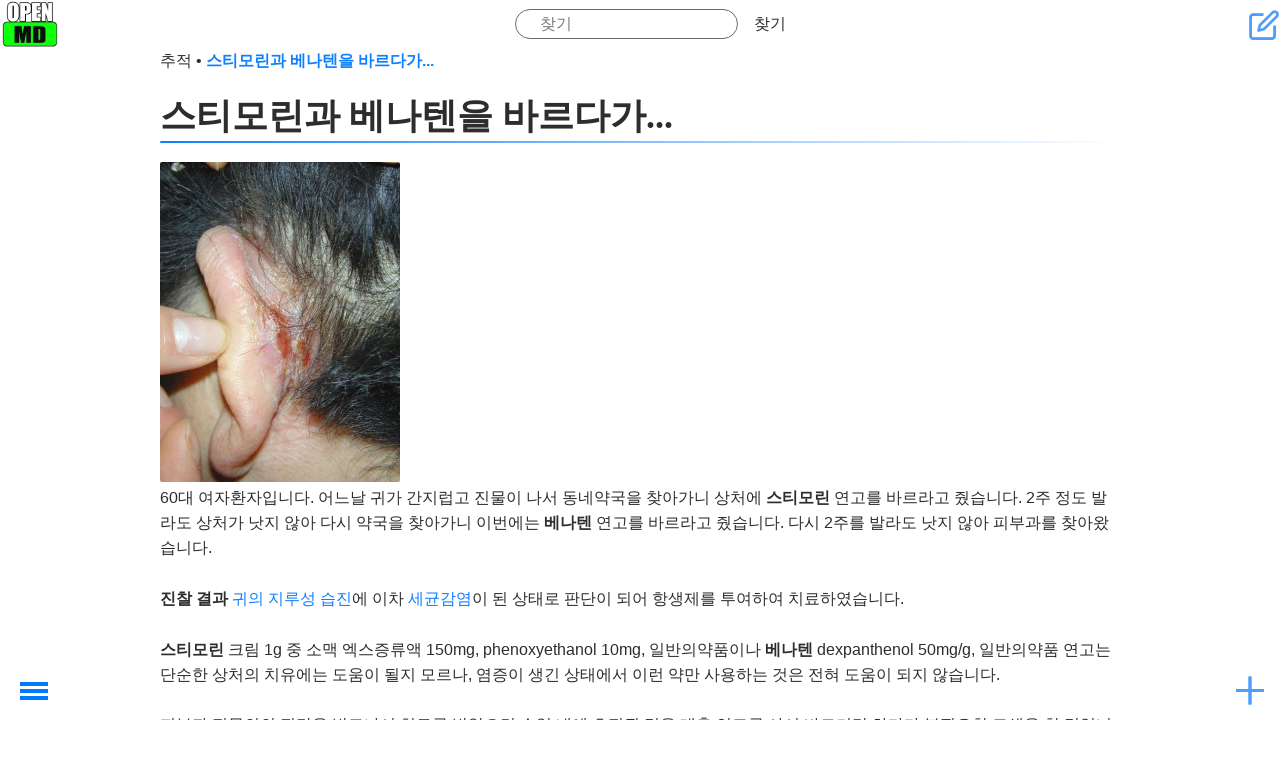

--- FILE ---
content_type: text/html; charset=utf-8
request_url: https://openwiki.kr/med/misuse_stimoline
body_size: 6934
content:
<!DOCTYPE html>
<html xmlns="http://www.w3.org/1999/xhtml" xml:lang="ko" lang="ko" dir="ltr" class="no-js" style="background-image: url('https://openwiki.kr/_media/background.jpg');">

<head>
    <meta charset="UTF-8" />
    <title>
        스티모린과 베나텐을 바르다가...         - 의학 (Medicine) - 오픈위키    </title>
    <script>
        (function(H) {
            H.className = H.className.replace(/\bno-js\b/, 'js')
        })(document.documentElement)
    </script>
    <meta name="generator" content="DokuWiki"/>
<meta name="theme-color" content="#4599ff"/>
<meta name="robots" content="index,follow"/>
<meta name="keywords" content="med,misuse_stimoline"/>
<link rel="search" type="application/opensearchdescription+xml" href="/lib/exe/opensearch.php" title="오픈위키"/>
<link rel="start" href="/"/>
<link rel="contents" href="/med/misuse_stimoline?do=index" title="사이트맵"/>
<link rel="manifest" href="/lib/exe/manifest.php" crossorigin="use-credentials"/>
<link rel="alternate" type="application/rss+xml" title="최근 바뀜" href="/feed.php"/>
<link rel="alternate" type="application/rss+xml" title="현재 이름공간" href="/feed.php?mode=list&amp;ns=med"/>
<link rel="edit" title="문서 편집" href="/med/misuse_stimoline?do=edit"/>
<link rel="alternate" type="text/html" title="일반 HTML" href="/_export/xhtml/med/misuse_stimoline"/>
<link rel="canonical" href="https://openwiki.kr/med/misuse_stimoline"/>
<link rel="stylesheet" href="/lib/exe/css.php?t=kajukkd&amp;tseed=5a3c4b106602fd999dce0bc24d443f35"/>
<script >var NS='med';var JSINFO = {"ga":{"trackingId":"","gtagId":"G-4WZ8TH4L5R","anonymizeIp":true,"action":"show","trackOutboundLinks":false,"options":[],"pageview":"\/med\/misuse_stimoline","debug":false},"move_renameokay":false,"move_allowrename":false,"DOKU_URL":"https:\/\/openwiki.kr\/","key_show":86,"key_edit":69,"key_backlink":66,"key_revisions":73,"key_diff":68,"key_media":77,"key_index":0,"key_recent":79,"key_search":83,"key_home":72,"key_top":84,"key_save":81,"key_random":65,"key_nsrandom":78,"plugins":{"vshare":{"youtube":"youtube\\.com\/.*[&?]v=([a-z0-9_\\-]+)","vimeo":"vimeo\\.com\\\/(\\d+)","slideshare":"slideshare.*id=(\\d+)","dailymotion":"dailymotion\\.com\/video\/([a-z0-9]+)","archiveorg":"archive\\.org\/(?:embed|details)\/([a-zA-Z0-9_\\-]+)","soundcloud":"soundcloud\\.com\/([\\w-]+\/[\\w-]+)","niconico":"nicovideo\\.jp\/watch\/(sm[0-9]+)","bitchute":"bitchute\\.com\\\/video\\\/([a-zA-Z0-9_\\-]+)","coub":"coub\\.com\\\/view\\\/([a-zA-Z0-9_\\-]+)","odysee":"odysee\\.com\/\\$\/(?:embed|download)\/([-%_?=\/a-zA-Z0-9]+)","youku":"v\\.youku\\.com\/v_show\/id_([0-9A-Za-z=]+)\\.html","bilibili":"bilibili\\.com\\\/video\\\/(BV[0-9A-Za-z]+)","msoffice":"(?:office\\.com.*[&?]videoid=([a-z0-9\\-]+))","msstream":"microsoftstream\\.com\\\/video\\\/([a-f0-9\\-]{36})","rutube":"rutube\\.ru\\\/video\\\/([a-z0-9]+)\\\/","gdrive":"drive\\.google\\.com\\\/file\\\/d\\\/([a-zA-Z0-9_-]+)\/"}},"id":"med:misuse_stimoline","namespace":"med","ACT":"show","useHeadingNavigation":1,"useHeadingContent":1};(function(H){H.className=H.className.replace(/\bno-js\b/,'js')})(document.documentElement);</script>
<script src="/lib/exe/jquery.php?tseed=8faf3dc90234d51a499f4f428a0eae43" defer="defer"></script>
<script src="/lib/exe/js.php?t=kajukkd&amp;tseed=5a3c4b106602fd999dce0bc24d443f35" defer="defer"></script>
<script type="text/javascript" src="https://pagead2.googlesyndication.com/pagead/js/adsbygoogle.js?client=ca-pub-2592234474265189" async="async" crossorigin="anonymous"></script>
<script type="text/javascript">(adsbygoogle = window.adsbygoogle || []).push({});</script>
<script type="text/javascript" src="https://challenges.cloudflare.com/turnstile/v0/api.js" async="async" defer="defer"></script>
        <!-- <link rel="preload" as="font" crossorigin="crossorigin" type="font/woff2" href="myfont.woff2"> -->
    <!-- <link rel="stylesheet" href="lib/tpl/kajukkd/fonts/style.css"> -->
    <meta name="viewport" content="width=device-width,initial-scale=1" />
    <link rel="shortcut icon" href="/_media/favicon.ico" />
<link rel="apple-touch-icon" href="/_media/apple-touch-icon.png" />
    </head>

<body>
            <div id="dokuwiki__site">
        <div id="dokuwiki__top" class=" site dokuwiki mode_show tpl_kajukkd    
        ">
            <!-- ********** HEADER ********** -->
            <header id="dokuwiki__header">
                <!-- <div class="pa d"> -->
                                <div class="headings">
                    <h1>
                                                <a href="https://openwiki.kr/med/home" ><div><img class="logo" src="/_media/med/icon.png" alt="오픈위키" id="dokuwiki__top" accesskey="h" title="[H]" ></div></a>                        <div class="clearer"></div>
                </div>
                <form action="/home" method="get" role="search" class="search doku_form" id="dw__search" accept-charset="utf-8"><input type="hidden" name="do" value="search" /><input type="hidden" name="id" value="med:misuse_stimoline" /><div class="no"><input name="q" type="text" class="edit" title="[F]" accesskey="f" placeholder="찾기" autocomplete="on" id="qsearch__in" value="" /><button value="1" type="submit" title="찾기">찾기</button><div id="qsearch__out" class="ajax_qsearch JSpopup"></div></div></form>                <div id="smartbtn" class="tools">
                                        <a href="/med/misuse_stimoline?do=edit"  class="action edit" accesskey="e" rel="nofollow" title="문서 편집 [E]"> &#xe907;</a>

                                        <!--- usertools were here -->
                </div>
                <!--   <div class="clearer"></div>



                <div class="clearer"></div>
                <hr class="a11y" /> -->
                <!-- </div> -->
            </header><!-- /header -->
            <ul class="a11y skip">
                <li><a href="#dokuwiki__content">내용으로 건너뛰기</a></li>
            </ul>
            <div class="wrapper">

                                <!-- ********** CONTENT ********** -->

                <main id="dokuwiki__content">
                    <div class="pad">
                                                <!-- BREADCRUMBS -->
                                                    <div class="breadcrumbs"><span class="bchead">추적</span> <span class="bcsep">•</span> <span class="curid"><bdi><a href="/med/misuse_stimoline"  class="breadcrumbs" title="med:misuse_stimoline">스티모린과 베나텐을 바르다가...</a></bdi></span></div>
                                                                        

                        <div class="page">
                            <!-- wikipage start -->
                            
<h1 class="sectionedit1" id="스티모린과_베나텐을_바르다가">스티모린과 베나텐을 바르다가...</h1>
<div class="level1">

<p>
<a href="/_detail/med/misx/misuse_stimoline011224.jpg?id=med%3Amisuse_stimoline" class="media" title="med:misx:misuse_stimoline011224.jpg"><img src="/_media/med/misx/misuse_stimoline011224.jpg" class="media" loading="lazy" title="misuse_stimoline011224.jpg" alt="misuse_stimoline011224.jpg" /></a> <br/>

60대 여자환자입니다. 어느날 귀가 간지럽고 진물이 나서 동네약국을  찾아가니 상처에  <strong>스티모린</strong> 연고를 바르라고 줬습니다. 2주 정도 발라도 상처가 낫지 않아 다시 약국을 찾아가니 이번에는 <strong>베나텐</strong> 연고를 바르라고 줬습니다. 다시 2주를 발라도 낫지 않아 피부과를 찾아왔습니다. <br/>

</p>

<p>
<strong>진찰 결과</strong> <a href="/med/eareczema" class="wikilink1" target="_openwiki" title="med:eareczema" data-wiki-id="med:eareczema">귀의 지루성 습진</a>에 이차 <a href="/med/bacterialdisease" class="wikilink1" target="_openwiki" title="med:bacterialdisease" data-wiki-id="med:bacterialdisease">세균감염</a>이 된  상태로 판단이 되어 항생제를 투여하여 치료하였습니다.  <br/>

</p>

<p>
<strong>스티모린</strong> 크림 1g 중 소맥 엑스증류액 150mg, phenoxyethanol 10mg, 일반의약품이나 <strong>베나텐</strong> dexpanthenol 50mg/g, 일반의약품 연고는 단순한 상처의 치유에는 도움이 될지 모르나, 염증이 생긴 상태에서 이런 약만 사용하는 것은 전혀 도움이 되지 않습니다. <br/>

</p>

<p>
피부과 전문의의 진단을 받고나서 치료를 받았으면 수일 내에 호전될 것을 대충 연고를 사서 바르기만 하다가 불필요한 고생을 한 것입니다. <br/>

</p>

<p>
<a href="/med/misuse" class="wikilink1" target="_openwiki" title="med:misuse" data-wiki-id="med:misuse">잘못된 피부질환 치료 사례</a> <br/>

<a href="/med/skin" class="wikilink1" target="_openwiki" title="med:skin" data-wiki-id="med:skin">피부질환 목록</a> <br/>

</p>

</div>
<div class="secedit editbutton_section editbutton_1"><form class="button btn_secedit" method="post" action="/med/misuse_stimoline"><div class="no"><input type="hidden" name="do" value="edit" /><input type="hidden" name="rev" value="1468144237" /><input type="hidden" name="summary" value="[스티모린과 베나텐을 바르다가...] " /><input type="hidden" name="target" value="section" /><input type="hidden" name="hid" value="스티모린과_베나텐을_바르다가" /><input type="hidden" name="codeblockOffset" value="0" /><input type="hidden" name="range" value="47-" /><button type="submit" title="스티모린과 베나텐을 바르다가...">편집</button></div></form></div>                            <!-- wikipage stop -->
                            <div class="clearer"></div>
                        </div>



                                                
                        <h2>연결문서</h2><div id="plugin__backlinks">
<ul class="idx"><li><div class="li"><a href="/med/eareczema" class="wikilink1" target="_openwiki" title="med:eareczema" data-wiki-id="med:eareczema">귀의 습진 (ear eczema)</a></div></li>
<li><div class="li"><a href="/med/misuse" class="wikilink1" target="_openwiki" title="med:misuse" data-wiki-id="med:misuse">잘못된 피부질환 치료 사례</a></div></li>
</ul>
</div>

                                            </div>
                </main><!-- /content -->

                <div class="clearer"></div>
                <hr class="a11y" />

                <!-- PAGE ACTIONS -->
                

                    <!---------https://www.cssscript.com/hamburger-overlay-navigation-drawer/ ------------>
                    <nav id="dokuwiki__pagetools" class="mh-menu-wrap " aria-labelledby="dokuwiki__pagetools_heading">

                        <input name="chktgl" type="checkbox" class="toggler " />
                        <div class="hamburger">
                            <div></div>
                        </div>
                        <div class="mh-menu ">
                            <div class="">

                                <h3 class="a11y" id="dokuwiki__pagetools_heading">문서 도구</h3>
                                <ul>
                                    <li class="action edit"><a href="/med/misuse_stimoline?do=edit" title="문서 편집 [e]" rel="nofollow" accesskey="e">문서 편집</a></li><li class="action revs"><a href="/med/misuse_stimoline?do=revisions" title="이전 판 [o]" rel="nofollow" accesskey="o">이전 판</a></li><li class="action backlink"><a href="/med/misuse_stimoline?do=backlink" title="연결문서" rel="nofollow">연결문서</a></li><li class="action top"><a href="#dokuwiki__top" title="맨 위로 [t]" rel="nofollow" accesskey="t">맨 위로</a></li>                                    <li class="action">
                                        <a id="theme-toggle" aria-label="테마 전환">
                                            <span id="theme-text">다크 모드로 보기</span>
                                            <span class="icon" id="theme-icon">☀️</span>
                                        </a>
                                    </li>
                                </ul>

                            </div>
                        </div>
                    </nav>

                            </div><!-- /wrapper -->

            <!-- ********** FOOTER ********** -->
            <footer id="dokuwiki__footer">
                <div class="pad">
                    <div class="license"><a href="https://creativecommons.org/licenses/by-nc-sa/4.0/deed.ko" rel="license" target="_out"><img src="/lib/images/license/button/cc-by-nc-sa.png" alt="CC Attribution-Noncommercial-Share Alike 4.0 International" /></a> 별도로 명시하지 않을 경우, 이 페이지의 내용은 다음 라이선스에 따라 사용할 수 있습니다: <bdi><a href="https://creativecommons.org/licenses/by-nc-sa/4.0/deed.ko" rel="license" class="urlextern" target="_out">CC Attribution-Noncommercial-Share Alike 4.0 International</a></bdi></div>                    <div class="doc"><bdi>med/misuse_stimoline.txt</bdi> · 마지막으로 수정됨 <time datetime="2016-07-10T09:50:37+0000">2016/07/10 09:50</time> 저자 <bdi>127.0.0.1</bdi></div>
                                    </div>
            </footer><!-- /footer -->


        </div>
    </div><!-- /site -->
    <!--- 메뉴~~    --->
    <div class="mm-menu-bg"></div>
    <button id="mm-menu-toggle" class="mm-menu-toggle">Toggle Menu</button>

    <nav id="mm-menu" class="mm-menu">

        <!-- ********** ASIDE ********** -->
                <nav id="dokuwiki__aside" aria-label="사이드바">
            <div class="mm-menu__header text-center">
                <a href="https://openwiki.kr/med/home" ><div><img class="logo" src="/_media/med/logo.jpg" alt="오픈위키" id="dokuwiki__top" accesskey="h" title="[H]" ></div></a>                <div class="text-center" ><a href="/med/home"  accesskey="h" title="[H]">의학 (Medicine)</a></div>                <!---- Tag Line ---->
                                    <p class="claim">너두 고쳐두 됩니다. </p>
                            </div>


            <!-- SITE TOOLS -->
            <nav id="dokuwiki__sitetools" aria-labelledby="dokuwiki__sitetools_heading">
                <h3 class="a11y" id="dokuwiki__sitetools_heading">사이트 도구</h3>

                                <ul>
                    <li class="action recent"><a href="/med/misuse_stimoline?do=recent" title="최근 바뀜 [r]" rel="nofollow" accesskey="r">최근 바뀜</a></li><li class="action media"><a href="/med/misuse_stimoline?do=media&amp;ns=med" title="미디어 관리자" rel="nofollow">미디어 관리자</a></li><li class="action index"><a href="/med/misuse_stimoline?do=index" title="사이트맵 [x]" rel="nofollow" accesskey="x">사이트맵</a></li>                </ul>
            </nav>
            <!-- USER TOOLS -->
                            <nav id="dokuwiki__usertools" aria-labelledby="dokuwiki__usertools_heading">
                    <h3 class="a11y" id="dokuwiki__usertools_heading">사용자 도구</h3>
                    <ul>
                        <li class="action register"><a href="/med/misuse_stimoline?do=register" title="등록" rel="nofollow">등록</a></li><li class="action login"><a href="/med/misuse_stimoline?do=login&amp;sectok=" title="로긴" rel="nofollow">로긴</a></li>

                    </ul>
                </nav>
                        <div class="pad aside include group">
                                
<h3 class="sectionedit1" id="최근_수정된_문서">최근 수정된 문서</h3>
<div class="level3">
<ul>
<li class="level1"><div class="li"><a href="/game/death_stranding" class="wikilink1" target="_openwiki" title="game:death_stranding" data-wiki-id="game:death_stranding">Death Stranding</a> [기타] </div>
</li>
<li class="level1"><div class="li"><a href="/med/hsv" class="wikilink1" target="_openwiki" title="med:hsv" data-wiki-id="med:hsv">포진</a> [증상] </div>
</li>
<li class="level1"><div class="li"><a href="/med/hsv_vaccine" class="wikilink1" target="_openwiki" title="med:hsv_vaccine" data-wiki-id="med:hsv_vaccine">[Hsv Vaccine]</a> </div>
</li>
<li class="level1"><div class="li"><a href="/game/enshrouded/%ED%85%85%EB%B9%88%EA%B5%B4" class="wikilink1" target="_openwiki" title="game:enshrouded:텅빈굴" data-wiki-id="game:enshrouded:텅빈굴">텅빈굴</a> </div>
</li>
<li class="level1"><div class="li"><a href="/game/cp2077/%EC%A0%80%EC%A3%BC%EB%B0%9B%EC%9D%80_%EC%9E%90%EB%93%A4" class="wikilink1" target="_openwiki" title="game:cp2077:저주받은_자들" data-wiki-id="game:cp2077:저주받은_자들">저주받은 자들</a> 만듦</div>
</li>
<li class="level1"><div class="li"><a href="/game/cp2077/home" class="wikilink1" target="_openwiki" title="game:cp2077:home" data-wiki-id="game:cp2077:home">사이버펑크 2077</a> [팬텀 리버티] </div>
</li>
<li class="level1"><div class="li"><a href="/game/cp2077/%EB%A3%A8%ED%81%AC%EB%A0%88%ED%8B%B0%EC%95%84_%EB%82%98%EC%9D%98" class="wikilink1" target="_openwiki" title="game:cp2077:루크레티아_나의" data-wiki-id="game:cp2077:루크레티아_나의">루크레티아 나의</a> </div>
</li>
<li class="level1"><div class="li"><a href="/game/cp2077/%EA%B1%B0%EB%AF%B8%EC%99%80_%ED%8C%8C%EB%A6%AC" class="wikilink1" target="_openwiki" title="game:cp2077:거미와_파리" data-wiki-id="game:cp2077:거미와_파리">거미와 파리</a> 만듦</div>
</li>
<li class="level1"><div class="li"><a href="/game/cp2077/%ED%95%98%EB%8A%98%EC%97%90_%EB%9A%AB%EB%A6%B0_%EA%B5%AC%EB%A9%8D" class="wikilink1" target="_openwiki" title="game:cp2077:하늘에_뚫린_구멍" data-wiki-id="game:cp2077:하늘에_뚫린_구멍">하늘에 뚫린 구멍</a> 만듦</div>
</li>
<li class="level1"><div class="li"><a href="/game/cp2077/%EA%B3%A8%EC%9C%A1%EC%83%81%EC%9F%81" class="wikilink1" target="_openwiki" title="game:cp2077:골육상쟁" data-wiki-id="game:cp2077:골육상쟁">골육상쟁</a> 만듦</div>
</li>
<li class="level1"><div class="li"><a href="/%EC%83%88%ED%95%98%EB%8A%98%EC%83%88%EB%95%85_%EC%84%A0%EA%B5%90%EC%9E%A5%EB%A7%89%EC%84%B1%EC%A0%84" class="wikilink1" target="_openwiki" title="새하늘새땅_선교장막성전" data-wiki-id="새하늘새땅_선교장막성전">새하늘새땅 선교장막성전</a> [새하늘새땅 선교장막성전] </div>
</li>
<li class="level1"><div class="li"><a href="/game/enshrouded/4431_2830" class="wikilink1" target="_openwiki" title="game:enshrouded:4431_2830" data-wiki-id="game:enshrouded:4431_2830">켈빈 요새 (Fort Kelvin)</a> </div>
</li>
<li class="level1"><div class="li"><a href="/med/%EB%B9%84%ED%83%80%EB%AF%BC_d" class="wikilink1" target="_openwiki" title="med:비타민_d" data-wiki-id="med:비타민_d">비타민 D (Vitamin D)</a> </div>
</li>
<li class="level1"><div class="li"><a href="/med/hysterosalpingography" class="wikilink1" target="_openwiki" title="med:hysterosalpingography" data-wiki-id="med:hysterosalpingography">자궁난관조영술 (HSG; Hysterosalpingography)</a> </div>
</li>
<li class="level1"><div class="li"><a href="/med/ovulation_induction" class="wikilink1" target="_openwiki" title="med:ovulation_induction" data-wiki-id="med:ovulation_induction">배란유도 (Ovulation Induction)</a> [아스피린] </div>
</li>
<li class="level1"><div class="li"><a href="/med/breast_cancer" class="wikilink1" target="_openwiki" title="med:breast_cancer" data-wiki-id="med:breast_cancer">유방암 (Breast Cancer)</a> ↷ 링크가 이동 작업으로 인해 적응했습니다</div>
</li>
<li class="level1"><div class="li"><a href="/med/%ED%83%80%EB%AA%A9%EC%8B%9C%ED%8E%9C" class="wikilink2" target="_openwiki" title="med:타목시펜" rel="nofollow" data-wiki-id="med:타목시펜">타목시펜</a> ↷ 문서 이름이 med:타목시펜에서 med:tamoxifen(으)로 바뀌었습니다</div>
</li>
</ul>



</div>
                                <div class="clearer"></div>
            </div>
        </nav><!-- /aside -->
        
    </nav><!-- /nav -->
    <div class="no"><img src="/lib/exe/taskrunner.php?id=med%3Amisuse_stimoline&amp;1769099224" width="2" height="1" alt="" /></div>
    <div id="screen__mode" class="no"></div></body>

</html>

--- FILE ---
content_type: text/html; charset=utf-8
request_url: https://www.google.com/recaptcha/api2/aframe
body_size: 267
content:
<!DOCTYPE HTML><html><head><meta http-equiv="content-type" content="text/html; charset=UTF-8"></head><body><script nonce="qRnly21P9MnxxJGfRPk4mA">/** Anti-fraud and anti-abuse applications only. See google.com/recaptcha */ try{var clients={'sodar':'https://pagead2.googlesyndication.com/pagead/sodar?'};window.addEventListener("message",function(a){try{if(a.source===window.parent){var b=JSON.parse(a.data);var c=clients[b['id']];if(c){var d=document.createElement('img');d.src=c+b['params']+'&rc='+(localStorage.getItem("rc::a")?sessionStorage.getItem("rc::b"):"");window.document.body.appendChild(d);sessionStorage.setItem("rc::e",parseInt(sessionStorage.getItem("rc::e")||0)+1);localStorage.setItem("rc::h",'1769099227059');}}}catch(b){}});window.parent.postMessage("_grecaptcha_ready", "*");}catch(b){}</script></body></html>